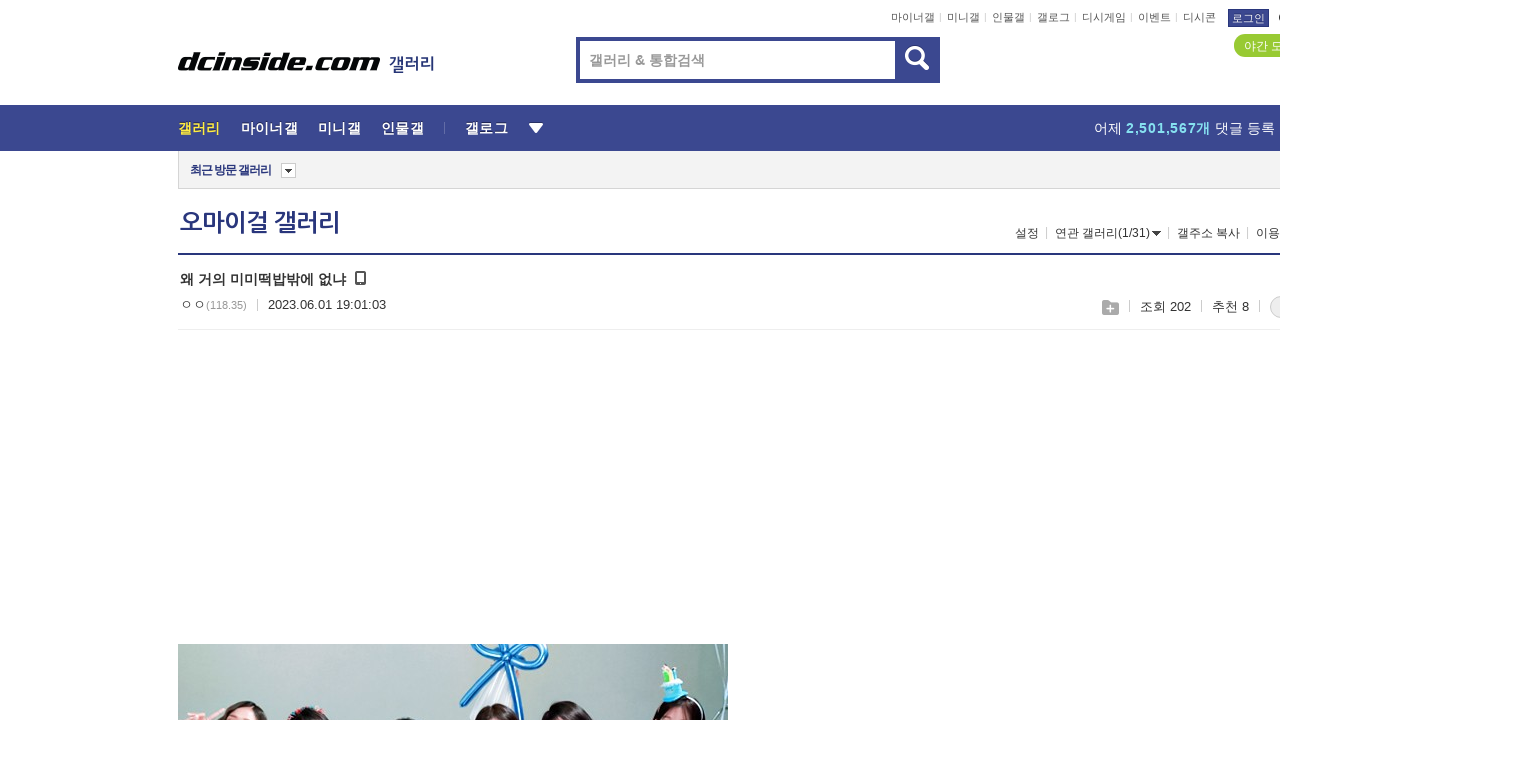

--- FILE ---
content_type: text/html; charset=utf-8
request_url: https://www.google.com/recaptcha/api2/aframe
body_size: 266
content:
<!DOCTYPE HTML><html><head><meta http-equiv="content-type" content="text/html; charset=UTF-8"></head><body><script nonce="twyBfvKsym_xxnA3jnCvlg">/** Anti-fraud and anti-abuse applications only. See google.com/recaptcha */ try{var clients={'sodar':'https://pagead2.googlesyndication.com/pagead/sodar?'};window.addEventListener("message",function(a){try{if(a.source===window.parent){var b=JSON.parse(a.data);var c=clients[b['id']];if(c){var d=document.createElement('img');d.src=c+b['params']+'&rc='+(localStorage.getItem("rc::a")?sessionStorage.getItem("rc::b"):"");window.document.body.appendChild(d);sessionStorage.setItem("rc::e",parseInt(sessionStorage.getItem("rc::e")||0)+1);localStorage.setItem("rc::h",'1769419885172');}}}catch(b){}});window.parent.postMessage("_grecaptcha_ready", "*");}catch(b){}</script></body></html>

--- FILE ---
content_type: text/html; charset=UTF-8
request_url: https://gall.dcinside.com/ajax/alarm_ajax/polling?jsoncallback=jQuery32108451608218307483_1769419879367&ci_t=3e25e1c5cd3d40d981236540a99601e4&_=1769419879368
body_size: 644
content:
jQuery32108451608218307483_1769419879367([])